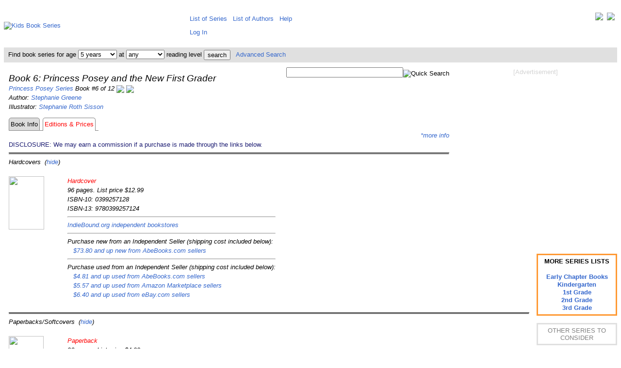

--- FILE ---
content_type: text/html; charset=utf-8
request_url: https://www.google.com/recaptcha/api2/aframe
body_size: 268
content:
<!DOCTYPE HTML><html><head><meta http-equiv="content-type" content="text/html; charset=UTF-8"></head><body><script nonce="NTA4D6SLKObJAcP0WkRyXg">/** Anti-fraud and anti-abuse applications only. See google.com/recaptcha */ try{var clients={'sodar':'https://pagead2.googlesyndication.com/pagead/sodar?'};window.addEventListener("message",function(a){try{if(a.source===window.parent){var b=JSON.parse(a.data);var c=clients[b['id']];if(c){var d=document.createElement('img');d.src=c+b['params']+'&rc='+(localStorage.getItem("rc::a")?sessionStorage.getItem("rc::b"):"");window.document.body.appendChild(d);sessionStorage.setItem("rc::e",parseInt(sessionStorage.getItem("rc::e")||0)+1);localStorage.setItem("rc::h",'1767710215524');}}}catch(b){}});window.parent.postMessage("_grecaptcha_ready", "*");}catch(b){}</script></body></html>

--- FILE ---
content_type: text/css
request_url: https://www.kidsbookseries.com/styles.css
body_size: 4123
content:
body {
  padding-left: 0;
  padding-top: 0;
  font-family: Arial, "Comic Sans MS", Georgia, "Times New Roman",
        Times, serif;
  color: black;
  background-color: white }
a:link {
  color: #3366CC;
  text-decoration: none }
a:visited {
  color: #3366CC;
  text-decoration: none }
a:active {
  color: #3366CC;
  text-decoration: none }
a:hover {
  color: red;
  text-decoration: none }
a.opposite:link {
  color: red;
  text-decoration: none }
a.opposite:visited {
  color: red;
  text-decoration: none }
a.opposite:active {
  color: red;
  text-decoration: none }
a.opposite:hover {
  color: #3366CC;
  text-decoration: none }
h1 {
  display: inline;
  font-size: 160%;
  margin: 0;
  font-weight: bold;}
h2 {
  display: inline;
  font-size: 140%;
  margin: 0;
  font-weight: bold;}
h3 {
  display: inline;
  font-size: 120%;
  margin: 0;
  font-weight: bold;}
ul.navbar {
  list-style-type: none;
  padding: 0;
  margin-top: 0.5em;
  margin-left: 0.5em;
  margin-right:0;
  margin-bottome:0;
  position: static;
  top: 2em;
  left: 1em;
  width: 9em }
ul.navbar li {
  background: #FFCC66;
  color: black;
  width: 165px;
  margin-top: 0;
  margin-left: 0;
  margin-right: 0;
  margin-bottom: 0;
  padding: 0.3em;
  border-right: 0.1em solid grey;
  border-left: 0.1em solid grey;
  border-top: 0.1em solid grey;
  border-bottom: 0.1em solid grey }
ul.navbar li a:link {
  color: black;
  font-weight: bold }
ul.navbar li a:visited {
  color: black;
  font-weight: bold }
ul.navbar li a:hover {
  background: white;
  width: 155px;
  margin-top: 0;
  margin-left: 0;
  margin-right: 0;
  margin-bottom: 0;
  padding: 0;
  padding-background: white;
  border-right: 0;
  border-left: 0;
  border-top: 0;
  border-bottom: 0 }
ul.navbar li.selected {
  background: white;
  margin-top: 0.5em;
  margin-left: 0.5em;
  margin-right: 0;
  margin-bottom: 0;
  padding: 0.3em;
  border-right: 0em solid black;
  border-left: 0.1em solid black;
  border-top: 0.1em solid black;
  border-bottom: 0.1em solid black }
ul.navbar a {
  text-decoration: none }

ul.menutabs {
margin: 0;
padding: 3px 0;
margin-left: 0;
font: bold 12px Verdana;
border-bottom: 1px solid gray;
list-style-type: none;
text-align: left; /*set to left, center, or right to align the menu as desired*/
}
ul.menutabs li{
display: inline;
margin: 0;
}

ul.menutabs li a{
text-decoration: none;
padding: 3px 7px;
margin-right: 3px;
border: 1px solid gray;
border-bottom: none;
background-color: #f6ffd5;
color: #2d2b2b;
}

ul.menutabs li a:visited{
color: #2d2b2b;
}
.
ul.menutabs li a:hover{
background-color: #DBFF6C;
color: black;
}

ul.menutabs li a:active{
color: black;
}

ul.menutabs li.selected a{ /*selected tab effect*/
position: relative;
top: 1px;
padding-top: 4px;
background-color: white;
color: black;
}

address {
  margin-top: 1em;
  padding-top: 1em;
  border-top: thin dotted }

textarea {
  font-family: Arial, "Comic Sans MS", Helvetica, Geneva, Arial,
  SunSans-Regular, sans-serif}


.full {
  font-size:13px;}

.fulllogo {
  font-size:48px;
  color:white;} 

.fullsmall {
  font-size:11px;}

.fullxsmall {
  font-size:9px;}

.fullmedium {
  font-size:16px;}

.fulllarge {
  font-size:19px;}

.fullxlarge {
  font-size:23px;}

.fullbookimage {
  width:120px;
  text-align:center;
  vertical-align:top;
  border:0px;
  padding:1px 0px 1px 0px;
  margin:0px;}

.tablet {
  font-size:18px;}

.tabletlogo {
  font-size:28px;
  color:white;}

.tabletsmall {
  font-size:16px;}

.tabletxsmall {
  font-size:13px;}

.tabletmedium {
  font-size:21px;}

.tabletlarge {
  font-size:23px;}

.tabletxlarge {
  font-size:26px;}

.tabletbookimage {
  width:120px;
  text-align:center;
  vertical-align:top;
  border:0px;
  padding:1px 0px 1px 0px;
  margin:0px;}

.mobile {
  font-size:14px;}

.mobilelogo {
  font-size:21px;
  color:white;}

.mobilesmall {
  font-size:12px;}

.mobilexsmall {
  font-size:9px;}

.mobilemedium {
  font-size:17px;}

.mobilelarge {
  font-size:19px;}

.mobilexlarge {
  font-size:22px;}

.mobilebookimage {
  width:1%;
  text-align:left;
  vertical-align:top;
  border:0px;
  padding:1px 5px 1px 0px;
  margin:0px;}
